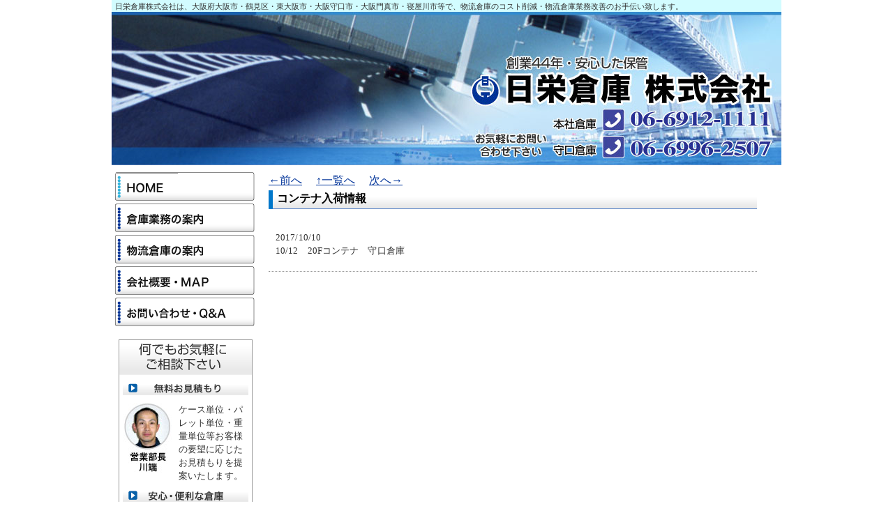

--- FILE ---
content_type: text/html
request_url: http://www.nichiei-souko.com/soon-cgi/webdir/100.html
body_size: 7798
content:
<!DOCTYPE html PUBLIC "-//W3C//DTD XHTML 1.0 Transitional//EN" "http://www.w3.org/TR/xhtml1/DTD/xhtml1-transitional.dtd">

<html xmlns="http://www.w3.org/1999/xhtml" xml:lang="ja" lang="ja" dir="ltr">
<head>
<meta http-equiv="Content-Type" content="text/html;charset=Shift_JIS">
	<meta name="robots" content="index,follow" />
	<link rel="stylesheet" type="text/css" href="http://www.nichiei-souko.com/css/import.css" />
	<meta name="keywords" content="日栄倉庫株式会社,日栄倉庫,株式会社,物流,大阪府,大阪市,鶴見区,東大阪市,大阪守口市,大阪門真市,寝屋川市" />
	<meta name="description" content="物流倉庫のことなら日栄倉庫株式会社にお任せください。物流倉庫のコスト削減・物流倉庫業務改善、日栄倉庫株式会社は、お手伝い致します。日栄倉庫株式会社は、大阪府の中心の大阪市鶴見区の交通の便がいい場所にあります。大阪府大阪市鶴見区で物流倉庫のことなら日栄倉庫株式会社まで。大阪府東大阪市で物流倉庫のことなら日栄倉庫株式会社まで。大阪府守口市で物流倉庫のことなら日栄倉庫株式会社まで。物流コスト削減で営業倉庫のことなら日栄倉庫株式会社まで" />
<title>【日栄倉庫株式会社】コンテナ入荷情報　</title>
</head>
<body>
<div class="ie6text-center">

<div id="container">

	<h1>日栄倉庫株式会社は、大阪府大阪市・鶴見区・東大阪市・大阪守口市・大阪門真市・寝屋川市等で、物流倉庫のコスト削減・物流倉庫業務改善のお手伝い致します。</h1>
		<div id="header">
			&nbsp;
		</div><!--header-->

<div id="side_padding5">
			<div id="main">
<div class="home">
<div class="text-center">
<a href="101.html">←前へ</a>　
<a href="index.html">↑一覧へ</a>　
<a href="99.html">次へ→</a>
</div><!--text-center-->
<div class="text-center">
<p><!-- 画像の表示: generated from article_image_1.txt -->
</p>
</div>

<h2 id="soon">コンテナ入荷情報　</h2>


<div class="box680">

<p>2017/10/10</p>


<p>10/12　20Fコンテナ　守口倉庫</p>


</div><!--box680-->
</div><!--home-->
			</div><!--main-->
			<div id="navi">
				<div id="navi_list">
					<ul>
						<li><a href="../../index.html" title="日栄倉庫株式会社 HOME" class="n01_in">&nbsp;</a></li>
						<li><a href="../../warehousing/index.html" title="倉庫業務の案内" class="n02">&nbsp;</a></li>
						<li><a href="../../distribution/index.html" title="物流倉庫の案内" class="n03">&nbsp;</a></li>
						<li><a href="../../company/index.html" title="会社概要・MAP" class="n04">&nbsp;</a></li>
						<li><a href="../../Inquiry/index.html" title="お問い合わせ・Q＆A" class="n05">&nbsp;</a></li>
					</ul>
				</div><!--navi_list-->
				
				<div class="inner-left5">
					<div class="navi_nanndemo">
						<p><img src="../../images/nanndemo.gif" alt="何でもお気軽にご相談下さい" title="何でもお気軽にご相談下さい" /></p>
						<div class="inner10-5">
							<p><img src="../../images/navi_muryoumitumori.gif" alt="無料お見積もり" title="無料お見積もり" /></p>
							<div class="box180">
								<div class="text100">
										<p>ケース単位・パレット単位・重量単位等お客様の要望に応じたお見積もりを提案いたします。</p>
									</div><!--text100-->
									<div class="ph70">	
										<p><img src="../../images/kawabata-eigyoubutyou.jpg" alt="営業部長川端" title="営業部長川端" /></p>
									</div><!--ph70-->
									<div class="c-both"></div><!--c-both-->
							</div><!--box180-->
							
							<p><img src="../../images/navi_annsinn-bennri.gif" alt="安心・便利な倉庫" title="安心・便利な倉庫" /></p>
							
							<div class="box180">
								<div class="text100">
										<p>お客様の様々な注文やニーズ対応し、最適な保管状況、出荷作業を提案します。</p>
									</div><!--text100-->
									<div class="ph70">	
										<p><img src="../../images/kozaru-eigyoubutyou.jpg" alt="業務部長小猿" title="業務部長小猿" /></p>
									</div><!--ph70-->
									<div class="c-both"></div><!--c-both-->
							</div><!--box180-->
							<div class="inner10-5">
							<p><img src="../../images/navi_contact.gif" alt="日栄倉庫株式会社へのお問い合わせは" title="日栄倉庫株式会社へのお問い合わせは" /></p>
								</div><!--inner10-5お問い合わせ用-->
								<div class="padding-bottom12">&nbsp;</div>
						</div><!--inner10-5-->
					</div><!--navi_nanndemo-->
					<div class="beginer_box">
						<p><img src="../../images/navi_beginer.gif" alt="物流倉庫が初めてのお客様！" title="物流倉庫が初めてのお客様！" /></p>
						<div class="padding-bottom10">&nbsp;</div>
						<p>初めて物流倉庫を利用したいと、<strong>日栄倉庫株式会社</strong>にお考えの企業様《お気軽にご相談ください》</p>
				</div><!--beginer_box-->
				<div class="navi_gray01">
					<p>営業倉庫のことなら<br />
					日栄倉庫　株式会社</p>
				</div><!--navi_gray01-->
				<div class="navi_gray02">
					<p>【<strong>日栄倉庫株式会社</strong>(本社)】</p>
					<p>〒538-0032<br />
					大阪府大阪市鶴見区安田1-7-16<br />
					営業時間:　8：00～17：30<br />
					（定休日:　日・祝日）<br />
					TEL06-6912-1111<br />
					FAX06-6912-1113 </p>
					<div class="padding-bottom12">&nbsp;</div>
					
					<p>【<strong>日栄倉庫株式会社</strong>(守口)】</p>
					<p>〒538-0037<br />
					大阪府大阪市鶴見区焼野3-2-1<br />
					営業時間:　8：00～17：30<br />
					（定休日:　日・祝日）<br />
					TEL06-6996-2507<br />
					FAX06-6912-0710</p>
					<div class="padding-bottom12">&nbsp;</div>
					<div class="line">
						<p>&nbsp;</p>
					</div><!--line-->
				<p><strong>日栄倉庫株式会社</strong>は、<br />
				大阪市鶴見区拠点を置く物流倉庫です。創業44年の実績と信頼の物流サービスを<strong>日栄倉庫株式会社</strong>は、ご提供致します。<br />
				大阪市内（鶴見区）・東大阪市・守口市等で物流倉庫（倉庫保管・荷役作業・軽作業・運送手配・通関手配・在庫管理システム等）をお探しの企業様、信頼と実績の<strong>日栄倉庫株式会社</strong>へ、まずはお問い合わせください。</p>
				</div><!--navi_gray02-->
				
				
				
				
				</div><!--inner-left5-->
				
			</div><!--navi-->
			<div class="c-both">&nbsp;</div><!--c-both-->
		</div><!--side-padding5-->
		<div id="footer">
			<p>Copyright&nbsp;&copy;&nbsp;2009&nbsp;日栄倉庫 株式会社&nbsp;All&nbsp;rights&nbsp;reseved.</p>
			<div class="footer_textlink">
				<p>
					<a href="../../index.html" title="日栄倉庫株式会社 HOME" class="n01_in">【<strong>日栄倉庫株式会社</strong> HOME】</a>（日栄倉庫&nbsp;最新情報、倉庫の主な業務、お客様の声）　<a href="../../warehousing/index.html" title="倉庫業務の案内" class="n02">【<strong>日栄倉庫株式会社</strong>&nbsp;倉庫業務の案内】</a>（倉庫保管・荷役作業・軽作業・運送手配・通関手配・在庫管理システム）<br />
					
						<a href="../../distribution/index.html" title="物流倉庫の案内" class="n03">【<strong>日栄倉庫株式会社</strong>&nbsp;物流倉庫の案内】</a>（<strong>日栄倉庫株式会社</strong>&nbsp;本社倉庫・守口倉庫）　<a href="../../company/index.html" title="会社概要・MAP" class="n04">【<strong>日栄倉庫株式会社</strong>&nbsp;会社概要・MAP】</a>（<strong>日栄倉庫株式会社</strong>&nbsp;本社MAP・守口MAP・役員より挨拶）<br />
						
						<a href="../../Inquiry/index.html" title="お問い合わせ・Q＆A" class="n05">【<strong>日栄倉庫株式会社</strong>&nbsp;お問い合わせ・Q＆A】</a>（<strong>日栄倉庫株式会社</strong>へのお問い合わせ。よくある質問Q&amp;A）<br />
					</p>
				</div><!--footer_textlink-->
		</div><!-- /footer -->

	</div><!-- /container -->
	
	<div class="text_link">
				
					<p>
					<strong>日栄倉庫株式会社</strong>【本社倉庫】大阪府大阪市鶴見区安田1-7-16｜<strong>日栄倉庫株式会社</strong>【守口倉庫】大阪府大阪市鶴見区焼野3-2-1<br />
					大阪府大阪市・鶴見区・東大阪市・大阪守口市・大阪門真市・寝屋川市等</p>
	</div><!--text_link-->

						</p>
</div><!--ie6text-center-->										<!--Google Analytics(アクセス解析)-->
<script type="text/javascript" src="http://www.nichiei-souko.com/analyze/analyze.js"></script>
<noscript>
<div>
<img src="http://www.nichiei-souko.com/analyze/analyze.cgi" alt="" width="1" height="1" />
</div>
</noscript>

															<!--Google Analytics(アクセス解析)-->
</body>
</html>


--- FILE ---
content_type: text/css
request_url: http://www.nichiei-souko.com/css/import.css
body_size: 124
content:
/* ----------_base.css---------- */
@import url("base.css"); 

/* ----------_layout---------- */
@import url("layout.css"); 

--- FILE ---
content_type: text/css
request_url: http://www.nichiei-souko.com/css/base.css
body_size: 3481
content:
/* ----------Reset of Default Style---------- */

* { 
	margin: 0;
	padding: 0;

	line-height: 100%;
	list-style-type: none;
	font-style: normal;
	font-weight: normal;
	font-size: 100%;
	text-align: left;
}

textarea { 
	font-size: 100%; 
}

img { 
	vertical-align: bottom; 
	border: none;
}

p {
	font-size : 13px;
	color : #333;
	line-height : 1.5em ;
	letter-spacing : 0.1px ;
	font-family: "ヒラギノ角ゴ Pro W3" , "ＭＳ Ｐゴシック";
	text-align : left ;
}

th,td {
	line-height : 1.5em ;
	letter-spacing : 0.1px ;
	font-family: "ヒラギノ角ゴ Pro W3" , "ＭＳ Ｐゴシック";
	text-align : left ;
}

dl,dd {
	font-size : 12px;
	color : #333;
	line-height : 1.5em ;
	font-family: "ヒラギノ角ゴ Pro W3" , "ＭＳ Ｐゴシック";
}

strong {
	font-weight : 400 ;
	line-height : 1.5em ;
}

/* ----------inner---------- */

.inner10-5 { 
	padding: 10px 5px 0 5px; 
	overflow: hidden; 
} 


.inner10 { 
	padding: 10px; 
	overflow: hidden; 
} 

.inner-left5 {
	padding-left :5px;
	overflow : hidden ;
}

.inner-left10 {
	padding-left :10px;
	overflow : hidden ;
}

.inner-left20 {
	padding-left :20px;
	overflow : hidden ;
}

/* ----------a---------- */

a:link {
	color: #003399 ;
	line-height : 1.5em ;
}

a:visited {
	color: #003399;
	line-height : 1.5em ;
}

a:hover {
	color: #FF3366;
	line-height : 1.5em ;
}

a:active {
	color: #003399 ;
	line-height : 1.5em ;
}

/* ----------common---------- */

.text-center p {
	text-align : center ;
}

.text-right p {
	text-align : right ;
}

/* ----------top center repeat-y;---------- */

body { 
	background: #fff ;
	margin: 0; 
	padding : 0 ;
	color: #333;
	line-height: 1.5em; 
	text-align: left; 
}

.c-both { 
	clear: both; 
	font-size : 1px ;
}

.netscape_hyouji p {
	font-size : 1px;
}

.padding-bottom25 {
	padding-bottom : 25px;
	font-size : 1px ;
}

.padding-bottom12 {
	padding-bottom : 12px;
	font-size : 1px ;
}

.padding-bottom10 {
	padding-bottom : 10px;
	font-size : 1px ;
}

.padding-bottom5 {
	padding-bottom : 5px;
	font-size : 1px ;
}

.font-size9 {
	font-size : 9px;
}

.font-size10 {
	font-size : 10px;
}

.font-size14 {
	font-size : 14px;
}

.font-size16 {
	font-size : 16px;
}


/* ----------navi---------- */

#navi li {
	width:200px;
	height:41px;
	margin:0;
	float:left;
	padding-bottom : 4px ;
}

#navi li a {
	display:block;
	width:200px;
	height:41px;
	background-image:url(../images/navi_button.gif);
	text-decoration : none ;
	font-size : 1px ;
}

a.n01 {
	background-position:0 1px;
}

a:hover.n01 {
	background-position:199px 1px;
}

a.n02 {
	background-position: 0px -44px;
}

a:hover.n02 {
	background-position:199px -44px;
}

a.n03 {
	background-position:-0px -89px;
}

a:hover.n03 {
	background-position:199px -89px;
}


a.n04 {
	background-position:0 -134px;
}

a:hover.n04 {
	background-position:199px -134px;
}

a.n05 {
	background-position:0px -179px;
}

a:hover.n05 {
	background-position:199px -179px;
}

a.n01_in {
	background-position:399px 1px;
}

a:hover.n01_in {
	background-position:199px 1px;
}

a.n02_in {
	background-position: 399px -44px;
}

a:hover.n02_in {
	background-position:199px -44px;
}

a.n03_in {
	background-position:399px -89px;
}

a:hover.n03_in {
	background-position:199px -89px;
}


a.n04_in {
	background-position:399px -134px;
}

a:hover.n04_in {
	background-position:199px -134px;
}

a.n05_in {
	background-position:399px -179px;
}

a:hover.n05_in {
	background-position:199px -179px;
}

/* 
=====CONTENTS=====

	0001: Reset of Default Style
	0000:

==================
 */


--- FILE ---
content_type: text/css
request_url: http://www.nichiei-souko.com/css/layout.css
body_size: 11788
content:
/* ----------common---------- */

#container {
	padding:0 ;
	margin : 0 ;
	width: 960px;
	margin: 0 auto; 
	text-align: center; 
}

/* ----------header---------- */

#header {
	padding : 0;
	margin :0;
	width:960px;
	background-image : url(../images/header.jpg) ;
	background-repeat:no-repeat;
	height:220px;
	color: #000; 
}


h1 {
	font-size : 11px ;
	padding : 3px 10px 1px 5px;
	text-align : left ;
	width: auto;
	background : #D2FCFF ;
	color : #333 ;
	font-family: "ヒラギノ角ゴ Pro W3" , "ＭＳ Ｐゴシック";
	line-height : 1.2em ;
}
/* ----------h---------- */

h2 {
	font-size : 28px ;
	padding : 6px 0 0 12px  ;
	text-align : left ;
	width: 688px;
	height : 39px ;
	background:url(../images/h2_bar.gif) no-repeat ;
	color : #000 ;
	font-weight : 700 ;
	font-family: "ヒラギノ角ゴ Pro W3" , "ＭＳ Ｐゴシック";
}

h3 {
	font-size : 15px ;
	color : #039 ;
	font-weight : 700 ;
	padding : 0 0 10px 0 ;
	line-height : 1.5em ;
	font-family: "ヒラギノ角ゴ Pro W3" , "ＭＳ Ｐゴシック";
}
/* ----------navi---------- */

#navi {
	width : 200px;
	height : auto ;
	padding : 10px 5px 30px 0px  ;
	float : left ;
	background-repeat : no-repeat ;
	background : #fff ;
}

#navi_list {
	width : 200px ;
	 height : 240px ;
}

.navi_nanndemo {
	width : 190px ;
	height : auto ;
	padding : 0 ;
	margin : 0 0 15px 0 ;
	border : #999 solid 1px ;
}

.box180{
	width : 180px ;
	height : auto ;
	padding : 10px 0 ;
	margin : 0 ;
}

.text100 {
	width : 100px ;
	height : auto ;
	margin  : 0 ;
	float : right ;
}

.ph70 {
	width : 70px ;
	height : auto ; 
	padding : 0 10px 0 0  ;
	margin  : 0 ;
	float : right ;
}

.beginer_box {
	width : 180px ;
	 height : auto ;
	 padding : 5px 5px 4px 5px  ;
	 margin : 0 0 15px 0 ;
	 text-align : center ;
	 border : #999 solid 1px ;
}

.beginer_box {
	text-align : center ;
}

.navi_gray01 {
	width : 180px ;
	height : auto ;
	padding : 3px 5px 1px 5px  ;
	background : #ccc ;
}

.navi_gray01 p {
	font-size : 15px ;
	font-weight : 700 ;
	color : #666 ;
	text-align : center ;
	line-height : 1.3em ;
}

.navi_gray02 {
	width : 180px ;
	height : auto ;
	padding : 7px 5px 10px 5px  ;
	background : #e0e0e0 ;
}

.line {
	width : 180px ;
	height : 1px ;
	border-top : 1px solid #999 ;
	padding-bottom :12px ;
}






#flashplayer {
	padding : 20px 0 20px 0  ;
}

#flashplayer_img {
	padding-bottom : 7px ;
}

#flashplayer_text p{
	padding-left : 3px;
	color : #333 ;
}

#W3C_text p {
	padding :5px 0 20px 3px ;
	color : #333 ;
}

/* ----------rootlist---------- */

#rootlist {
	width :940px;
	height : 18px;
	margin : 0;
	padding : 1px 10px ;
	text-align:left;
	font-size : 12px;
	background : url(../images/rootlist_bg.jpg) no-repeat ;
}

#rootlist p {
	color : #fff ;
	font-weight : 700 ;
	padding : 0 ;
	margin  : 0 ;
}

/* ----------side_padding5---------- */

#side_padding5 {
	padding : 0 5px ;
	margin : 0 ;
	background : #fff ;
}

/* ----------main---------- */

#main {
	width : 720px ;
	height : auto ;
	padding : 0 0 0 0 ;
	margin : 10px 10px  40px 10px ;
	float : right ;
	background-repeat:no-repeat;
}

/* ----------HOME---------- */

.home .box690 {
	width : 688px ;
	height : auto ;
	padding : 0 ;
	margin : 15px 5px 35px 5px  ;
	background : #F0F0F0 ;
	border : #999 solid 1px ; 
}

.box688{
	width : 688px ;
	height : auto ;
	padding : 0 ;
	margin : 0 ;
	background : #ccc ;
}

.businss_comment p {
	width : 320px ;
	height : auto ;
	padding : 12px 5px 10px 5px ;
	margin : 0 ;
	font-weight : 700 ;
}

.businss_box330 {
	width : 330px ;
	height : auto ;
	float : left ;
	background : #999 ;
	padding : 0 0 3px 0 ;
	margin : 7px ;
}

* html .businss_box330 {
	width : 330px ;
	height : auto ;
	float : left ;
	background : #999 ;
	padding : 0 0 3px 0 ;
	margin : 7px 5px  ;
}

.businss_bar330 {
	width : 330px ;	
	height : 40px ;
	background : #ccc ;
}

.box327 {
	width : 327px ;
	height : auto ;
	background : #fff url(../images/businss_bg.jpg) no-repeat ;
	background-position : right bottom ;
}

.businss_table table {
	width : 317px ;
	height : auto ;
	padding : 0 ;
	margin : 0 ;	

}

.businss_table th {
	width : 145px ;
	padding : 0 5px 15px 5px ;
	margin : 0 ;
	background : #fff ;
}

.businss_table td {
	width : 147px ;
	padding : 0 0 15px 0 ;
	margin : 0 ;
}

.businss_table td p {
	font-size : 12px ; 
	line-height : 1.3em ;
	letter-spacing : 0.1px ;
}

.businss_table th p {
	text-align : center ;
	font-weight : 700 ;
}

.syousai-kotira p {
	text-align : center ;
	padding-bottom : 7px; 
}

.voice {
	width : 680px;
	height : auto ;
	padding : 20px 10px 10px 10px ;
	margin : 0 ;
}

.voice_left {
	width : 500px ;
	height : auto ;
	padding : 0 20px 0 0  ;
	margin : 0 ;
	float : left ;
}

.voice_left p {
	padding-left : 10px ;
	padding-bottom : 20px ;
}

.voice_right {
	width : 120px ;
	height : auto ;
	padding : 0 ;
	margin : 0 ;
	float : right ;
}

.whats_new {
	width : 680px ;
	height :127px ;
	padding : 0 ;
	margin  : 20px 10px 30px 10px ;
}
	
.web-memo_box {
	width : 600px ;
	height : auto ;
	padding : 10px ;
}


/* ----------倉庫業務のご案内---------- */

.box680 {
	width : 680px ;
	height : auto ;
	padding : 15px 10px 20px 10px;
	margin : 0 ;
	border-bottom : #999 dotted 1px ;
}

.text455 {
	width : 455px ;
	height : auto ;
	padding : 10px 0 0 0 ;
	margin  : 0 ;
	float : right ;
}

.ph210 {
	width : 210px ;
	height : auto ; 
	padding : 10px 15px 0 0 ;
	margin  : 0 ;
	float : left ;
}

/* ----------物流倉庫---------- */

.distribution .box680 {
	width : 680px ;
	height : auto ;
	padding : 15px 10px 20px 10px;
	margin : 0 ;
	border-bottom : none ;
}

.distribution table {
	width : 680px ;
	height : auto ;
	padding : 0 ;
	margin : 20px 0 20px 0  ;
	border-left : #33B4DD solid 1px ;
	border-top : #33B4DD solid 1px ;
}

.distribution th {
	width : 124px ;
	padding : 5px 3px ;
	margin : 0 ;
	border-right : #33B4DD solid 1px ;
	border-bottom  : #33B4DD solid 1px ;
	background : #CCECF4 ;
	font-size : 13px ;
}

.distribution th p {
	text-align : center ;
	font-weight : 700 ;
}

.distribution td {
	width : 540px ;
	padding : 5px 5px ;
	margin : 0 ;
	border-right : #33B4DD solid 1px ;
	border-bottom  : #33B4DD solid 1px ;
	background : #fff ;
	font-size : 13px;
}

.distribution td.td_bottom_dotted {
	width : 540px ;
	padding : 5px 5px ;
	margin : 0 ;
	border-right : #33B4DD solid 1px ;
	border-bottom  : #33B4DD dotted 1px ;
	background : #fff ;
	font-size : 13px;
}

.distribution th {
	text-align : center ;
	font-weight : 700 ;
}

.syousai-kotira p {
	text-align : center ;
	padding-bottom : 7px; 
}

.td_staff {
	width : 540px ;
	height : auto ;
	padding : 0 ; 
	margin : 0 ;
}

.td_staff_text {
	width : 320px ;
	height : auto ;
	padding : 0 10px 0 0 ;
	margin : 0 ;
	float : left ;
}

.td_staff_ph {
	width : 210px ;
	height : auto ;
	padding : 0 ;
	margin : 0 ;
	float : left ;
}

.access_title {
	font-weight : 700 ;
	color : #0860A8 ;
	line-height : 1.5em ;
}

.plam_illust_h1 h1 {
	font-size : 11px ;
	padding : 3px 10px 1px 5px;
	text-align : left ;
	width: auto;
	background : #003399 ;
	color : #fff ;
	font-family: "ヒラギノ角ゴ Pro W3" , "ＭＳ Ｐゴシック";
	line-height : 1.2em ;
}

#rootlist_plan {
	width :946px;
	height : 18px;
	margin : 0;
	padding : 5px 7px  ;
	text-align:left;
	font-size : 12px;
	background : #003399 ;
}

#rootlist_plan p {
	color : #fff ;
	font-weight : 700 ;
	padding : 0 ;
	margin  : 0 ;
}

#rootlist_plan a:link {
	color: #ffc;
	text-decoration : none ;
}


#rootlist_plan a:visited {
	color: #ffc;
	text-decoration : none ;
}


#rootlist_plan a:hover {
	color: #ffc;
	text-decoration : none ;
}


#rootlist_plan a:active {
	color: #ffc;
	text-decoration : none ;
}







.plam_illust p {
	text-align : center ;
}







/* ----------会社概要---------- */

.company .box680 {
	width : 680px ;
	height : auto ;
	padding : 15px 10px 20px 10px;
	margin : 0 ;
	border-bottom : none ;
}

.text460 {
	width : 460px ;
	height : auto ;
	padding : 0 20px 0 0 ;
	margin  : 0 ;
	float : left ;

}

.ph200 {
	width : 200px ;
	height : auto ; 
	padding : 0 ;
	margin  : 0 ;
	float : right ;
}

.company table {
	width : 460px ;
	height : auto ;
	padding : 0 ;
	margin : 0 ;
	border-left : #33B4DD solid 1px ;
	border-top : #33B4DD solid 1px ;
}

.company th {
	width : 114px ;
	padding : 5px 3px ;
	margin : 0 ;
	border-right : #33B4DD solid 1px ;
	border-bottom  : #33B4DD solid 1px ;
	background : #CCECF4 ;
}

.company th p {
	text-align : center ;
	font-weight : 700 ;
}

.company td {
	width : 334px ;
	padding : 5px 3px ;
	margin : 0 ;
	border-right : #33B4DD solid 1px ;
	border-bottom  : #33B4DD solid 1px ;
	background : #fff ;
}

.company th p {
	text-align : center ;
	font-weight : 700 ;
}

.syousai-kotira p {
	text-align : center ;
	padding-bottom : 7px; 
}

.text530 {
	width : 530px ;
	height : auto ;
	padding : 0 ;
	margin  : 0 ;
	float : right ;
}

.ph140 {
	width : 140px ;
	height : auto ; 
	padding : 0 10px 0 0 ;
	margin  : 0 ;
	float : left ;
}

.signature p {
	text-align : right ;
}

.illust_map {
	width : 605px ;
	height : auto ;
	padding : 0 0 0 50px ;
}

/* ----------お問い合わせ---------- */

.box680_Inquiry {
	width : 680px ;
	height : auto ;
	padding : 15px 10px 20px 10px;
	margin : 0 ;
}

.box680_Inquiry2 {
	width : 680px ;
	height : auto ;
	padding : 15px 10px 0px 10px;
	margin : 0 ;
	border-bottom : #333 dotted 1px ;
}

#Inquiry table {
	width : 680px;
	height : auto ;
	padding-bottom : 20px ; 
}

#Inquiry th {
	width : 150px;
	height : auto ;
	padding : 5px 4px 5px 6px ;
	margin : 0 ;
	background : #CCECF4;
}

#Inquiry th p {
	color : #333 ;
	
	line-height : 1.5em ;
}

#Inquiry td {
	padding-left : 10px;
}

#Inquiry td p {
	color : #333 ;
	line-height : 1.5em ;
	font-size : 13px ;
	padding-bottom : 5px ;
	}

.hissu {
	color : #f00 ;
	font-size : 10px;
}

#senbutton {
	text-align : center ;
	padding : 10px 0 25px 0 ;
	font-size : 12px;
	line-height : 1.5em;
}

.ph25 {
	width : 25px ;
	height : auto ;
	padding : 0 15px 0 0 ;
	margin : 0 ; 
	float : left ;
}

.text640 {
	width : 638px ;
	height : auto ;
	padding : 3px 0 20px 0 ;
	margin : 0 ;
	float :left ;
}

.sunbotton input {
	text-align : center ;
	line-height : 1em ;
	padding : 2px 0 0 0  ;
	margin : 0 ;
	font-size : 12px ;
}

.font-size1 {
	font-size : 1px ;
}

/* ----------footer---------- */

#footer {
	padding : 0;
	margin :0;
	width:960px;
	height: auto ;
	background : #003399 ;
	background-repeat:no-repeat;
}

#footer p {
	text-align : center ;
	color : #fff ;
	padding : 5px 0 0 0 ;
}

#footer .footer_textlink {
	padding-bottom : 5px ;
}

#footer .footer_textlink p {
	color : #69f;
	text-align : center ;
	font-size : 10px;
}

#footer .footer_textlink a:link {
	color: #69f;
	text-decoration : none ;
}

#footer .footer_textlink a:visited {
	color: #69f;
	text-decoration : none ;
}

#footer .footer_textlink a:hover {
	color: #ff9;
	text-decoration : none ;
}

#footer .footer_textlink a:active {
	color: #69f;
	text-decoration : none ;
}

/* ----------soon-cgi---------- */

.box500 {
	width : 500px ;
	height : auto ;
	background : #fff ;
}

h2#soon {
	font-size : 16px ;
	background:url(../images/h2_soonbar.gif) no-repeat ;
}

.copyright {
	height : 1px ;
	overflow : hidden ;
}


/* ----------text_link---------- */

.text_link p {
	padding-top : 5px ;
	margin : 0 ;
	color : #333;
	text-align : center;
	font-size : 10px;
	
}

.text_link li {
	display : block ;
	float : left ;
	font-size : 10px;
	text-align : center;
	
}

#flashplayer a:link,.text_link a:link {
	color: #36f;
	text-decoration : none ;
}

#flashplayer a:visited,.text_link a:visited {
	color: #36f;
	text-decoration : none ;
}

#flashplayer a:hover,.text_link a:hover {
	color: #FF3366;
	text-decoration : none ;
}

#flashplayer a:active,.text_link a:active {
	color: #36f ;
	text-decoration : none ;
}

/* 
=====CONTENTS=====

	0001: common
	0000:

==================
 */



--- FILE ---
content_type: application/javascript
request_url: http://www.nichiei-souko.com/analyze/analyze.js
body_size: 247
content:
document.open();document.write('<img src="http://www.nichiei-souko.com/analyze/analyze.cgi?' + screen.width + 'x' + screen.height + '&amp;' + screen.colorDepth + '&amp;' + document.referrer + '" alt="" width="1" height="1" />');document.close();